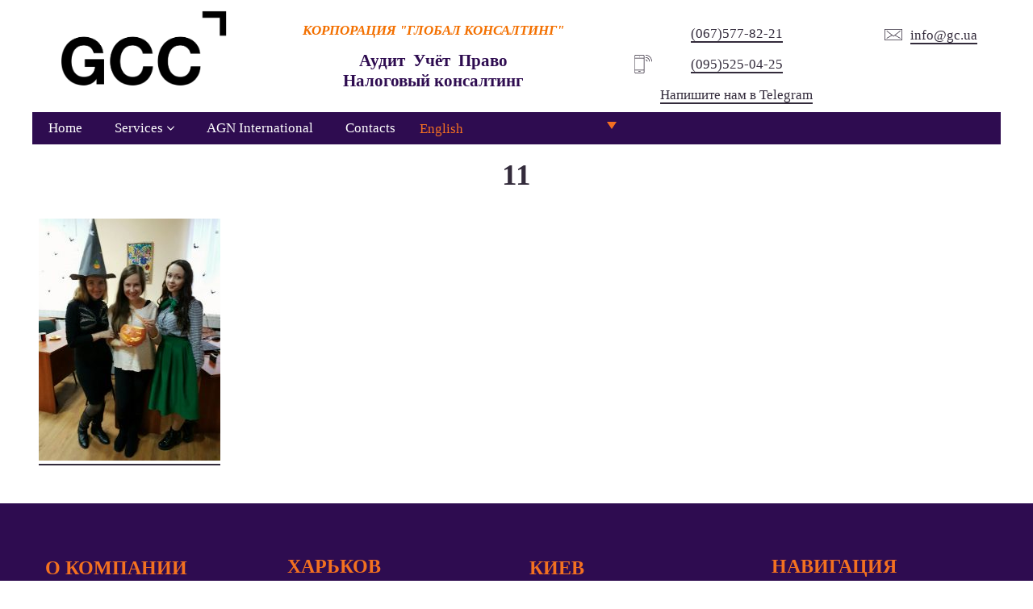

--- FILE ---
content_type: text/html; charset=UTF-8
request_url: https://gc.ua/en/11-2/
body_size: 13368
content:
<!DOCTYPE html><html dir="ltr" lang="en-US" prefix="og: https://ogp.me/ns#"><head><meta charset="UTF-8"><meta name="viewport" content="width=device-width,initial-scale=1.0,shrink-to-fit=no"><title>11 | Корпорація Глобал Консалтинг</title><style>img:is([sizes="auto" i], [sizes^="auto," i]) { contain-intrinsic-size: 3000px 1500px }</style><link rel="alternate" hreflang="uk-ua" href="https://gc.ua/uk/11-2/" /><link rel="alternate" hreflang="ru-ru" href="https://gc.ua/11/" /><link rel="alternate" hreflang="en-us" href="https://gc.ua/en/11-2/" /><meta name="robots" content="max-image-preview:large" /><meta name="author" content="Валентина Щербаченко"/><link rel="canonical" href="https://gc.ua/en/11-2/" /><meta property="og:locale" content="en_US" /><meta property="og:site_name" content="Корпорація Глобал Консалтинг | Corporation Global Consulting" /><meta property="og:type" content="article" /><meta property="og:title" content="11 | Корпорація Глобал Консалтинг" /><meta property="og:url" content="https://gc.ua/en/11-2/" /><meta property="article:published_time" content="2016-10-31T14:01:55+00:00" /><meta property="article:modified_time" content="2016-10-31T14:01:55+00:00" /><meta property="article:publisher" content="https://facebook.com/GCCorp" /><meta name="twitter:card" content="summary" /><meta name="twitter:title" content="11 | Корпорація Глобал Консалтинг" /><script type="application/ld+json" class="aioseo-schema">{"@context":"https:\/\/schema.org","@graph":[{"@type":"BreadcrumbList","@id":"https:\/\/gc.ua\/en\/11-2\/#breadcrumblist","itemListElement":[{"@type":"ListItem","@id":"https:\/\/gc.ua\/en\/#listItem","position":1,"name":"Home","item":"https:\/\/gc.ua\/en\/","nextItem":{"@type":"ListItem","@id":"https:\/\/gc.ua\/en\/11-2\/#listItem","name":"11"}},{"@type":"ListItem","@id":"https:\/\/gc.ua\/en\/11-2\/#listItem","position":2,"name":"11","previousItem":{"@type":"ListItem","@id":"https:\/\/gc.ua\/en\/#listItem","name":"Home"}}]},{"@type":"ItemPage","@id":"https:\/\/gc.ua\/en\/11-2\/#itempage","url":"https:\/\/gc.ua\/en\/11-2\/","name":"11 | \u041a\u043e\u0440\u043f\u043e\u0440\u0430\u0446\u0456\u044f \u0413\u043b\u043e\u0431\u0430\u043b \u041a\u043e\u043d\u0441\u0430\u043b\u0442\u0438\u043d\u0433","inLanguage":"en-US","isPartOf":{"@id":"https:\/\/gc.ua\/en\/#website"},"breadcrumb":{"@id":"https:\/\/gc.ua\/en\/11-2\/#breadcrumblist"},"author":{"@id":"https:\/\/gc.ua\/en\/author\/prcher\/#author"},"creator":{"@id":"https:\/\/gc.ua\/en\/author\/prcher\/#author"},"datePublished":"2016-10-31T16:01:55+02:00","dateModified":"2016-10-31T16:01:55+02:00"},{"@type":"Organization","@id":"https:\/\/gc.ua\/en\/#organization","name":"Global Consulting","description":"Corporation Global Consulting","url":"https:\/\/gc.ua\/en\/","telephone":"+380675778221","logo":{"@type":"ImageObject","url":"https:\/\/gc.ua\/wp-content\/uploads\/2020\/10\/GCC_logo.png","@id":"https:\/\/gc.ua\/en\/11-2\/#organizationLogo","width":1045,"height":487},"image":{"@id":"https:\/\/gc.ua\/en\/11-2\/#organizationLogo"},"sameAs":["https:\/\/facebook.com\/GCCorp"]},{"@type":"Person","@id":"https:\/\/gc.ua\/en\/author\/prcher\/#author","url":"https:\/\/gc.ua\/en\/author\/prcher\/","name":"\u0412\u0430\u043b\u0435\u043d\u0442\u0438\u043d\u0430 \u0429\u0435\u0440\u0431\u0430\u0447\u0435\u043d\u043a\u043e"},{"@type":"WebSite","@id":"https:\/\/gc.ua\/en\/#website","url":"https:\/\/gc.ua\/en\/","name":"\u041a\u043e\u0440\u043f\u043e\u0440\u0430\u0446\u0438\u044f Global Consulting","description":"Corporation Global Consulting","inLanguage":"en-US","publisher":{"@id":"https:\/\/gc.ua\/en\/#organization"}}]}</script><style id='classic-theme-styles-inline-css' type='text/css'>/*! This file is auto-generated */
.wp-block-button__link{color:#fff;background-color:#32373c;border-radius:9999px;box-shadow:none;text-decoration:none;padding:calc(.667em + 2px) calc(1.333em + 2px);font-size:1.125em}.wp-block-file__button{background:#32373c;color:#fff;text-decoration:none}</style><link rel='stylesheet' id='aioseo/css/src/vue/standalone/blocks/table-of-contents/global.scss-css' href='https://gc.ua/wp-content/plugins/all-in-one-seo-pack/dist/Lite/assets/css/table-of-contents/global.e90f6d47.css?ver=4.9.3' type='text/css' media='all' /><style id='safe-svg-svg-icon-style-inline-css' type='text/css'>.safe-svg-cover{text-align:center}.safe-svg-cover .safe-svg-inside{display:inline-block;max-width:100%}.safe-svg-cover svg{fill:currentColor;height:100%;max-height:100%;max-width:100%;width:100%}</style><style id='global-styles-inline-css' type='text/css'>:root{--wp--preset--aspect-ratio--square: 1;--wp--preset--aspect-ratio--4-3: 4/3;--wp--preset--aspect-ratio--3-4: 3/4;--wp--preset--aspect-ratio--3-2: 3/2;--wp--preset--aspect-ratio--2-3: 2/3;--wp--preset--aspect-ratio--16-9: 16/9;--wp--preset--aspect-ratio--9-16: 9/16;--wp--preset--color--black: #000000;--wp--preset--color--cyan-bluish-gray: #abb8c3;--wp--preset--color--white: #ffffff;--wp--preset--color--pale-pink: #f78da7;--wp--preset--color--vivid-red: #cf2e2e;--wp--preset--color--luminous-vivid-orange: #ff6900;--wp--preset--color--luminous-vivid-amber: #fcb900;--wp--preset--color--light-green-cyan: #7bdcb5;--wp--preset--color--vivid-green-cyan: #00d084;--wp--preset--color--pale-cyan-blue: #8ed1fc;--wp--preset--color--vivid-cyan-blue: #0693e3;--wp--preset--color--vivid-purple: #9b51e0;--wp--preset--gradient--vivid-cyan-blue-to-vivid-purple: linear-gradient(135deg,rgba(6,147,227,1) 0%,rgb(155,81,224) 100%);--wp--preset--gradient--light-green-cyan-to-vivid-green-cyan: linear-gradient(135deg,rgb(122,220,180) 0%,rgb(0,208,130) 100%);--wp--preset--gradient--luminous-vivid-amber-to-luminous-vivid-orange: linear-gradient(135deg,rgba(252,185,0,1) 0%,rgba(255,105,0,1) 100%);--wp--preset--gradient--luminous-vivid-orange-to-vivid-red: linear-gradient(135deg,rgba(255,105,0,1) 0%,rgb(207,46,46) 100%);--wp--preset--gradient--very-light-gray-to-cyan-bluish-gray: linear-gradient(135deg,rgb(238,238,238) 0%,rgb(169,184,195) 100%);--wp--preset--gradient--cool-to-warm-spectrum: linear-gradient(135deg,rgb(74,234,220) 0%,rgb(151,120,209) 20%,rgb(207,42,186) 40%,rgb(238,44,130) 60%,rgb(251,105,98) 80%,rgb(254,248,76) 100%);--wp--preset--gradient--blush-light-purple: linear-gradient(135deg,rgb(255,206,236) 0%,rgb(152,150,240) 100%);--wp--preset--gradient--blush-bordeaux: linear-gradient(135deg,rgb(254,205,165) 0%,rgb(254,45,45) 50%,rgb(107,0,62) 100%);--wp--preset--gradient--luminous-dusk: linear-gradient(135deg,rgb(255,203,112) 0%,rgb(199,81,192) 50%,rgb(65,88,208) 100%);--wp--preset--gradient--pale-ocean: linear-gradient(135deg,rgb(255,245,203) 0%,rgb(182,227,212) 50%,rgb(51,167,181) 100%);--wp--preset--gradient--electric-grass: linear-gradient(135deg,rgb(202,248,128) 0%,rgb(113,206,126) 100%);--wp--preset--gradient--midnight: linear-gradient(135deg,rgb(2,3,129) 0%,rgb(40,116,252) 100%);--wp--preset--font-size--small: 13px;--wp--preset--font-size--medium: 20px;--wp--preset--font-size--large: 36px;--wp--preset--font-size--x-large: 42px;--wp--preset--spacing--20: 0.44rem;--wp--preset--spacing--30: 0.67rem;--wp--preset--spacing--40: 1rem;--wp--preset--spacing--50: 1.5rem;--wp--preset--spacing--60: 2.25rem;--wp--preset--spacing--70: 3.38rem;--wp--preset--spacing--80: 5.06rem;--wp--preset--shadow--natural: 6px 6px 9px rgba(0, 0, 0, 0.2);--wp--preset--shadow--deep: 12px 12px 50px rgba(0, 0, 0, 0.4);--wp--preset--shadow--sharp: 6px 6px 0px rgba(0, 0, 0, 0.2);--wp--preset--shadow--outlined: 6px 6px 0px -3px rgba(255, 255, 255, 1), 6px 6px rgba(0, 0, 0, 1);--wp--preset--shadow--crisp: 6px 6px 0px rgba(0, 0, 0, 1);}:where(.is-layout-flex){gap: 0.5em;}:where(.is-layout-grid){gap: 0.5em;}body .is-layout-flex{display: flex;}.is-layout-flex{flex-wrap: wrap;align-items: center;}.is-layout-flex > :is(*, div){margin: 0;}body .is-layout-grid{display: grid;}.is-layout-grid > :is(*, div){margin: 0;}:where(.wp-block-columns.is-layout-flex){gap: 2em;}:where(.wp-block-columns.is-layout-grid){gap: 2em;}:where(.wp-block-post-template.is-layout-flex){gap: 1.25em;}:where(.wp-block-post-template.is-layout-grid){gap: 1.25em;}.has-black-color{color: var(--wp--preset--color--black) !important;}.has-cyan-bluish-gray-color{color: var(--wp--preset--color--cyan-bluish-gray) !important;}.has-white-color{color: var(--wp--preset--color--white) !important;}.has-pale-pink-color{color: var(--wp--preset--color--pale-pink) !important;}.has-vivid-red-color{color: var(--wp--preset--color--vivid-red) !important;}.has-luminous-vivid-orange-color{color: var(--wp--preset--color--luminous-vivid-orange) !important;}.has-luminous-vivid-amber-color{color: var(--wp--preset--color--luminous-vivid-amber) !important;}.has-light-green-cyan-color{color: var(--wp--preset--color--light-green-cyan) !important;}.has-vivid-green-cyan-color{color: var(--wp--preset--color--vivid-green-cyan) !important;}.has-pale-cyan-blue-color{color: var(--wp--preset--color--pale-cyan-blue) !important;}.has-vivid-cyan-blue-color{color: var(--wp--preset--color--vivid-cyan-blue) !important;}.has-vivid-purple-color{color: var(--wp--preset--color--vivid-purple) !important;}.has-black-background-color{background-color: var(--wp--preset--color--black) !important;}.has-cyan-bluish-gray-background-color{background-color: var(--wp--preset--color--cyan-bluish-gray) !important;}.has-white-background-color{background-color: var(--wp--preset--color--white) !important;}.has-pale-pink-background-color{background-color: var(--wp--preset--color--pale-pink) !important;}.has-vivid-red-background-color{background-color: var(--wp--preset--color--vivid-red) !important;}.has-luminous-vivid-orange-background-color{background-color: var(--wp--preset--color--luminous-vivid-orange) !important;}.has-luminous-vivid-amber-background-color{background-color: var(--wp--preset--color--luminous-vivid-amber) !important;}.has-light-green-cyan-background-color{background-color: var(--wp--preset--color--light-green-cyan) !important;}.has-vivid-green-cyan-background-color{background-color: var(--wp--preset--color--vivid-green-cyan) !important;}.has-pale-cyan-blue-background-color{background-color: var(--wp--preset--color--pale-cyan-blue) !important;}.has-vivid-cyan-blue-background-color{background-color: var(--wp--preset--color--vivid-cyan-blue) !important;}.has-vivid-purple-background-color{background-color: var(--wp--preset--color--vivid-purple) !important;}.has-black-border-color{border-color: var(--wp--preset--color--black) !important;}.has-cyan-bluish-gray-border-color{border-color: var(--wp--preset--color--cyan-bluish-gray) !important;}.has-white-border-color{border-color: var(--wp--preset--color--white) !important;}.has-pale-pink-border-color{border-color: var(--wp--preset--color--pale-pink) !important;}.has-vivid-red-border-color{border-color: var(--wp--preset--color--vivid-red) !important;}.has-luminous-vivid-orange-border-color{border-color: var(--wp--preset--color--luminous-vivid-orange) !important;}.has-luminous-vivid-amber-border-color{border-color: var(--wp--preset--color--luminous-vivid-amber) !important;}.has-light-green-cyan-border-color{border-color: var(--wp--preset--color--light-green-cyan) !important;}.has-vivid-green-cyan-border-color{border-color: var(--wp--preset--color--vivid-green-cyan) !important;}.has-pale-cyan-blue-border-color{border-color: var(--wp--preset--color--pale-cyan-blue) !important;}.has-vivid-cyan-blue-border-color{border-color: var(--wp--preset--color--vivid-cyan-blue) !important;}.has-vivid-purple-border-color{border-color: var(--wp--preset--color--vivid-purple) !important;}.has-vivid-cyan-blue-to-vivid-purple-gradient-background{background: var(--wp--preset--gradient--vivid-cyan-blue-to-vivid-purple) !important;}.has-light-green-cyan-to-vivid-green-cyan-gradient-background{background: var(--wp--preset--gradient--light-green-cyan-to-vivid-green-cyan) !important;}.has-luminous-vivid-amber-to-luminous-vivid-orange-gradient-background{background: var(--wp--preset--gradient--luminous-vivid-amber-to-luminous-vivid-orange) !important;}.has-luminous-vivid-orange-to-vivid-red-gradient-background{background: var(--wp--preset--gradient--luminous-vivid-orange-to-vivid-red) !important;}.has-very-light-gray-to-cyan-bluish-gray-gradient-background{background: var(--wp--preset--gradient--very-light-gray-to-cyan-bluish-gray) !important;}.has-cool-to-warm-spectrum-gradient-background{background: var(--wp--preset--gradient--cool-to-warm-spectrum) !important;}.has-blush-light-purple-gradient-background{background: var(--wp--preset--gradient--blush-light-purple) !important;}.has-blush-bordeaux-gradient-background{background: var(--wp--preset--gradient--blush-bordeaux) !important;}.has-luminous-dusk-gradient-background{background: var(--wp--preset--gradient--luminous-dusk) !important;}.has-pale-ocean-gradient-background{background: var(--wp--preset--gradient--pale-ocean) !important;}.has-electric-grass-gradient-background{background: var(--wp--preset--gradient--electric-grass) !important;}.has-midnight-gradient-background{background: var(--wp--preset--gradient--midnight) !important;}.has-small-font-size{font-size: var(--wp--preset--font-size--small) !important;}.has-medium-font-size{font-size: var(--wp--preset--font-size--medium) !important;}.has-large-font-size{font-size: var(--wp--preset--font-size--large) !important;}.has-x-large-font-size{font-size: var(--wp--preset--font-size--x-large) !important;}
:where(.wp-block-post-template.is-layout-flex){gap: 1.25em;}:where(.wp-block-post-template.is-layout-grid){gap: 1.25em;}
:where(.wp-block-columns.is-layout-flex){gap: 2em;}:where(.wp-block-columns.is-layout-grid){gap: 2em;}
:root :where(.wp-block-pullquote){font-size: 1.5em;line-height: 1.6;}</style><link rel='stylesheet' id='wpml-legacy-dropdown-click-0-css' href='//gc.ua/wp-content/plugins/sitepress-multilingual-cms/templates/language-switchers/legacy-dropdown-click/style.css?ver=1' type='text/css' media='all' /><style id='wpml-legacy-dropdown-click-0-inline-css' type='text/css'>.wpml-ls-statics-shortcode_actions{background-color:#000000;}.wpml-ls-statics-shortcode_actions, .wpml-ls-statics-shortcode_actions .wpml-ls-sub-menu, .wpml-ls-statics-shortcode_actions a {border-color:#000000;}.wpml-ls-statics-shortcode_actions a {color:#ffffff;background-color:#000000;}.wpml-ls-statics-shortcode_actions a:hover,.wpml-ls-statics-shortcode_actions a:focus {color:#ffffff;background-color:#000000;}.wpml-ls-statics-shortcode_actions .wpml-ls-current-language>a {color:#f37021;background-color:#000000;}.wpml-ls-statics-shortcode_actions .wpml-ls-current-language:hover>a, .wpml-ls-statics-shortcode_actions .wpml-ls-current-language>a:focus {color:#f37021;background-color:#000000;}</style><link rel='stylesheet' id='wpml-menu-item-0-css' href='//gc.ua/wp-content/plugins/sitepress-multilingual-cms/templates/language-switchers/menu-item/style.css?ver=1' type='text/css' media='all' /><style id='wpml-menu-item-0-inline-css' type='text/css'>.wpml-ls-slot-120, .wpml-ls-slot-120 a, .wpml-ls-slot-120 a:visited{background-color:#000000;color:#ffffff;}.wpml-ls-slot-120:hover, .wpml-ls-slot-120:hover a, .wpml-ls-slot-120 a:hover{color:#ffffff;background-color:#000000;}.wpml-ls-slot-120.wpml-ls-current-language, .wpml-ls-slot-120.wpml-ls-current-language a, .wpml-ls-slot-120.wpml-ls-current-language a:visited{color:#f37021;background-color:#000000;}.wpml-ls-slot-120.wpml-ls-current-language:hover, .wpml-ls-slot-120.wpml-ls-current-language:hover a, .wpml-ls-slot-120.wpml-ls-current-language a:hover{color:#f37021;background-color:#000000;}.wpml-ls-slot-120.wpml-ls-current-language .wpml-ls-slot-120, .wpml-ls-slot-120.wpml-ls-current-language .wpml-ls-slot-120 a, .wpml-ls-slot-120.wpml-ls-current-language .wpml-ls-slot-120 a:visited{background-color:#000000;color:#ffffff;}.wpml-ls-slot-120.wpml-ls-current-language .wpml-ls-slot-120:hover, .wpml-ls-slot-120.wpml-ls-current-language .wpml-ls-slot-120:hover a, .wpml-ls-slot-120.wpml-ls-current-language .wpml-ls-slot-120 a:hover {color:#ffffff;background-color:#000000;}</style><link rel='stylesheet' id='wpml-tm-admin-bar-css' href='https://gc.ua/wp-content/plugins/wpml-translation-management/res/css/admin-bar-style.css?ver=2.9.9' type='text/css' media='all' /><link rel='stylesheet' id='cms-navigation-style-base-css' href='https://gc.ua/wp-content/plugins/wpml-cms-nav/res/css/cms-navigation-base.css?ver=1.5.2' type='text/css' media='screen' /><link rel='stylesheet' id='cms-navigation-style-css' href='https://gc.ua/wp-content/plugins/wpml-cms-nav/res/css/cms-navigation.css?ver=1.5.2' type='text/css' media='screen' /><link rel='stylesheet' id='ksf-front-css' href='https://gc.ua/wp-content/uploads/frontend.min.css?ver=2d9ed3a427' type='text/css' media='all' /><script src="//gc.ua/wp-content/plugins/sitepress-multilingual-cms/templates/language-switchers/legacy-dropdown-click/script.js?ver=1" id="wpml-legacy-dropdown-click-0-js"></script><script>(function(w,d,s,l,i){w[l]=w[l]||[];w[l].push({'gtm.start':
new Date().getTime(),event:'gtm.js'});var f=d.getElementsByTagName(s)[0],
j=d.createElement(s),dl=l!='dataLayer'?'&l='+l:'';j.async=true;j.src=
'https://www.googletagmanager.com/gtm.js?id='+i+dl;f.parentNode.insertBefore(j,f);
})(window,document,'script','dataLayer','GTM-KGRJ7FR');</script><script async src="https://www.googletagmanager.com/gtag/js?id=UA-19842628-1"></script><script> window.dataLayer = window.dataLayer || []; function gtag(){dataLayer.push(arguments);} gtag('js', new Date()); gtag('config', 'UA-19842628-1');</script><link rel="icon" href="https://gc.ua/wp-content/uploads/2025/01/cropped-GCC_logo-оранжевый-квадрат-32x32.jpg" sizes="32x32" /><link rel="icon" href="https://gc.ua/wp-content/uploads/2025/01/cropped-GCC_logo-оранжевый-квадрат-192x192.jpg" sizes="192x192" /><link rel="apple-touch-icon" href="https://gc.ua/wp-content/uploads/2025/01/cropped-GCC_logo-оранжевый-квадрат-180x180.jpg" /><meta name="msapplication-TileImage" content="https://gc.ua/wp-content/uploads/2025/01/cropped-GCC_logo-оранжевый-квадрат-270x270.jpg" /><style>.ksf.bFGIgcurmgAgccAcwEcgEwIgw .grid__bg{background-color:var(--primary)}.ksf.axfqwbBpGjccscAEckAwEIEow .grid__bg{background-color:#FFFFFF}.informer{}.informer .icon__svg{color:#f37021!important}.informer .ksf ul{list-style:square}.informer .ksf ol{list-style:decimal}.mz-title .mz-title-content{margin-bottom:30px;position:relative;clear:both;float:left}.mz-title{overflow:hidden;float:left;width:100%}.dt-sc-title{position:relative;clear:both;float:left}.mz-title .mz-title-content h2,.mz-title .mz-title-content:before{background:#f37021}.mz-title .mz-title-content h2{padding:17px 10px 15px 20px;position:relative;z-index:1;margin:0;left:0;font-size:1.1em;font-weight:normal;color:#fff;text-transform:uppercase}.mz-title .mz-title-content:before{content:"";position:absolute;right:-16px;top:0;width:100%;height:100%;transform:skewX(30deg)}.mz-title .mz-title-content:after{content:"";height:100%;top:0;left:calc(100% - -26px);position:absolute;transform:skewX(30deg);width:9000px;background:#fff}.mz-title,.mz-stripe-title{--grid-gap:0px!important}.spoiler{background:#e9e9e6;border-color:#c3cbd1;padding:0;border-style:solid;border-image:none;border-width:1px 1px 1px 2px;clear:both}.spoiler summary{padding:10px;cursor:pointer;font-weight:700}.spoiler-content{background:#f5f5f5;border-top:1px solid #c3cbd1;padding:10px}.services-imаge .image__caption{color:#fff!important;font-size:1.4em;font-weight:600;background:rgb(46 12 80 /88%)!important}.mz-stripe-title{overflow:hidden;float:left;width:100%}.mz-stripe-title .mz-stripe-title-content{margin-bottom:30px;position:relative;clear:both;float:left}.mz-stripe-title .mz-stripe-title-content h2{background:#2e0c50;padding:12px 15px;position:relative;z-index:1;margin:0;left:0;font-size:16px;color:#fff;text-transform:uppercase}.mz-stripe-title .mz-stripe-title-content:after{background:url([data-uri]) repeat;content:"";height:100%;top:0;left:100%;position:absolute;width:9000px}.dt-sc-icon-box .large-icon{color:rgba(0,0,0,0.05)}.dt-sc-icon-box .large-icon{position:absolute;right:-32px;bottom:-32px;font-size:160px;transition:all 0.3s linear}.ksf .dt-sc-icon-box{width:100%;padding:20px!important;border:1px solid rgba(0,0,0,0.15);border-right:0;overflow:hidden}.dt-sc-icon-box:hover .large-icon{transform:scale(1.2)}ol>li::before,ul>li::before{top:50%!important;font-size:.7em!important;background:#f37021!important;border-radius:0!important}ul>li::before{left:-20px!important}.ksf.dropdown__dropdown{box-shadow:0 0 30px rgba(0,0,0,0)!important;top:100%!important;min-width:280px!important}.ksf.menu__item:not(.\--lvl1)>.menu__link:hover{--text-hover:#f37021!important}.verticalmenu__link .iconText__text:hover{--text-hover:#f37021!important}.verticalmenu__item:hover{background:#f1f1f1}.ksf .html .wpml-ls ul>li::before{position:relative}.wpml-ls-item-toggle{border-style:none!important;width:15pximportant;line-height:1.2;padding:10px 10px 2px 10px!important;background:#2e0c50!important}.wpml-ls-link{color:#f37021!important;padding:2px 10px 2px 10px!important;border-style:none!important;background:#2e0c50!important}.wpml-ls-flag{width:25px!important;height:15px!important}.wpml-ls ul{padding-left:0}.ksf.menu{color:#fff!important}.menu__btn{--btn-bg:#2e0c50!important}.logo-image{max-height:100px}.ksf.\--mb3,.ksf.\--my3{margin-bottom:0px!important}.ksf.menu__item.\--lvl1>.menu__link{--text:#fffvar(--menu-text)!important}.ksf.menu__list{padding:0!important}.image-height{max-height:150px}</style></head><body data-rsssl=1 class="attachment wp-singular attachment-template-default single single-attachment postid-16196 attachmentid-16196 attachment-jpeg wp-theme-ksf-smartkit ksf layout wpb-js-composer js-comp-ver-6.2.0 vc_responsive --links1"><noscript><iframe src="https://www.googletagmanager.com/ns.html?id=GTM-KGRJ7FR"
height="0" width="0" style="display:none;visibility:hidden"></iframe></noscript><header class="ksf layout__header" itemscope itemtype="http://schema.org/WPHeader"><div class="ksf section" style="--section-px:0px"><div class="ksf section__container"><div class="ksf grid --gapM --vT --px0" style="padding-top:10px;padding-bottom:10px"><div class="ksf grid__col --col-sm-3" style="text-align:center"><a class="ksf image --clickable logo-image --mb3" href="https://gc.ua/" itemscope itemtype="http://schema.org/ImageObject"><div class="ksf image__inner"><div class="ksf image__height" style="padding-top:46.6029%;"></div><img class="ksf image__image lazyLoad" width="1045" height="487" alt="GCC_logo" style="height:1px" src="[data-uri]" data-src="https://gc.ua/wp-content/uploads/2020/10/GCC_logo.png"><span class="ksf image__loader loader"></span></div><meta itemprop="url" content="https://gc.ua/wp-content/uploads/2020/10/GCC_logo.png"></a></div><div class="ksf grid__col --col-sm-4" style="text-align:center"><div class="ksf emptyspace" style="height:18px"></div><div class="ksf text --mb3" style="--text:var(--secondary);font-size:12px;letter-spacing:1px"><h6><span style="color: #f37000;"><em><strong>КОРПОРАЦИЯ </strong></em><em><strong>"ГЛОБАЛ КОНСАЛТИНГ"</strong></em></span></h6></div><div class="ksf text --mb3" style="--text:var(--primary);margin-top:11px;font-size:13px;line-height:1.4;letter-spacing:1px"><h5><strong><span style="color: #2e0c50;">Аудит  Учёт  Право </span></strong><br /><strong><span style="color: #2e0c50;">Налоговый консалтинг</span></strong></h5></div></div><div class="ksf grid__col --col-sm-3" style="text-align:center"><div class="ksf emptyspace" style="height:20px"></div><div class="ksf iconText chain"><i class="ksf icon iconText__icon chain__item" data-icon="im-phone-wifi"><svg class="ksf icon__svg" width="100%" height="1em" fill="currentColor" viewBox="0 0 120 120"><path d="M59.272 120h-49c-5.24 0-9.5-4.256-9.5-9.5v-101c0-5.24 4.26-9.5 9.5-9.5h49c5.244 0 9.5 4.26 9.5 9.5v101c0 5.244-4.256 9.5-9.5 9.5zM10.272 4c-3.028 0-5.5 2.468-5.5 5.5v101c0 3.032 2.472 5.5 5.5 5.5h49c3.032 0 5.5-2.468 5.5-5.5v-101c0-3.032-2.468-5.5-5.5-5.5h-49z M64.772 24h-60c-1.104 0-2-0.896-2-2s0.896-2 2-2h60c1.1 0 2 0.896 2 2s-0.896 2-2 2z M34.736 14c-0.52 0-1.040-0.2-1.44-0.6-0.36-0.36-0.56-0.88-0.56-1.4s0.2-1.040 0.56-1.4c0.8-0.76 2.12-0.76 2.84 0 0.4 0.36 0.6 0.88 0.6 1.4s-0.2 1.040-0.6 1.4c-0.364 0.4-0.884 0.6-1.4 0.6z M64.772 100h-60c-1.104 0-2-0.9-2-2s0.896-2 2-2h60c1.1 0 2 0.9 2 2s-0.896 2-2 2z M117.228 44c-1.1 0-2-0.896-2-2 0-20.952-17.048-38-38-38-1.1 0-2-0.896-2-2s0.9-2 2-2c23.164 0 42 18.84 42 42 0 1.104-0.892 2-2 2z M87.228 44c-1.1 0-2-0.896-2-2 0-4.412-3.584-8-8-8-1.1 0-2-0.896-2-2s0.9-2 2-2c6.616 0 12 5.384 12 12 0 1.104-0.892 2-2 2z M102.228 44c-1.1 0-2-0.896-2-2 0-12.684-10.32-23-23-23-1.1 0-2-0.896-2-2s0.9-2 2-2c14.892 0 27 12.112 27 27 0 1.104-0.892 2-2 2z M40.772 108h-12c-1.104 0-2-0.9-2-2s0.896-2 2-2h12c1.104 0 2 0.9 2 2s-0.896 2-2 2z"></path></svg></i><div class="ksf iconText__text chain__item"><p><a href="tel:+380675778221">(067)577-82-21</a></p><p><a href="tel:+380955250425">(095)525-04-25</a></p><p><a href="https://telegram.me/globalconsulting98">Напишите нам в Telegram</a></p></div></div></div><div class="ksf grid__col --col-sm-2" style="text-align:center"><div class="ksf emptyspace" style="height:20px"></div><div class="ksf iconText chain"><i class="ksf icon iconText__icon chain__item" data-icon="im-email"><svg class="ksf icon__svg" width="100%" height="1em" fill="currentColor" viewBox="0 0 120 120"><path d="M118 98h-116c-1.104 0-2-0.9-2-2v-72c0-1.104 0.896-2 2-2h116c1.1 0 2 0.896 2 2v72c0 1.1-0.9 2-2 2zM4 94h112v-68h-112v68z M60.952 72.42c-0.432 0-0.872-0.14-1.244-0.432l-44.996-35.544c-0.868-0.684-1.012-1.944-0.332-2.808 0.688-0.868 1.944-1.016 2.812-0.332l45 35.548c0.872 0.684 1.012 1.936 0.332 2.808-0.396 0.5-0.98 0.76-1.572 0.76z M60.956 72.42c-0.592 0-1.176-0.26-1.572-0.76-0.684-0.864-0.536-2.12 0.332-2.808l45-35.548c0.868-0.684 2.12-0.536 2.808 0.332 0.684 0.864 0.536 2.124-0.332 2.808l-45 35.544c-0.364 0.292-0.8 0.432-1.236 0.432z M15.956 85.884c-0.692 0-1.368-0.36-1.736-1-0.552-0.96-0.22-2.18 0.74-2.736l35-20.1c0.96-0.552 2.18-0.22 2.732 0.744 0.552 0.952 0.22 2.18-0.74 2.736l-35 20.096c-0.316 0.172-0.656 0.26-0.996 0.26z M105.952 85.884c-0.336 0-0.68-0.084-0.996-0.26l-35-20.096c-0.956-0.556-1.288-1.772-0.744-2.736 0.552-0.96 1.768-1.292 2.732-0.744l35 20.1c0.96 0.556 1.288 1.772 0.744 2.736-0.368 0.64-1.040 1-1.736 1z"></path></svg></i><div class="ksf iconText__text chain__item"><a href="mailto:info@gc.ua">info@gc.ua</a></div></div></div></div></div></div><div class="ksf section" data-sticky="true"><div class="ksf section__container"><div class="ksf grid --gap0 --vT --py0 --px0 mmdl bFGIgcurmgAgccAcwEcgEwIgw" style="--text:#FFFFFF;--link:#FFFFFF;--link-hover:#FFFFFF;--link-active:#FFFFFF;--h:#FFFFFF"><div class="ksf grid__bg"></div><div class="ksf grid__bgh"></div><div class="ksf grid__col --col-xs-auto" style="text-align:left"><nav class="ksf menu --mb3" itemscope itemtype="http://schema.org/SiteNavigationElement"><ul class="ksf menu__list --lvl1 --hidden-xs --hidden-sm"><li class="ksf menu__item --lvl1 "><a class="ksf menu__link" href="https://gc.ua/en/" itemprop="url"><div class="ksf iconText chain menu__iconText"><div class="ksf iconText__text chain__item" itemprop="name">Home</div></div></a></li><li class="ksf menu__item --lvl1 --hasChildren dropdown --dr"><div class="ksf menu__link" tabindex="0"><div class="ksf iconText chain menu__iconText"><div class="ksf iconText__text chain__item">Services</div></div><i class="ksf icon menu__dropdownIcon" data-icon="fal-angle-down"><svg class="ksf icon__svg" width="100%" height="1em" fill="currentColor" viewBox="0 0 256 512"><path d="M119.5 326.9L3.5 209.1c-4.7-4.7-4.7-12.3 0-17l7.1-7.1c4.7-4.7 12.3-4.7 17 0L128 287.3l100.4-102.2c4.7-4.7 12.3-4.7 17 0l7.1 7.1c4.7 4.7 4.7 12.3 0 17L136.5 327c-4.7 4.6-12.3 4.6-17-.1z"></path></svg></i></div><div class="ksf menu__list dropdown__dropdown animation kfadeIn --typeMega --lvl2" style="--animation-duration:0.3s;"><div class="ksf section" style="--section-px:0px" data-sticky="true"><div class="ksf section__container"><div class="ksf grid --gapM --vT --py3 --px0 axfqwbBpGjccscAEckAwEIEow"><div class="ksf grid__bg"></div><div class="ksf grid__bgh"></div><div class="ksf grid__col --col-sm-4"><nav class="ksf verticalmenu --hoverBg --mb4" style="--vmenu-heading:var(--dark);--text:var(--dark);--link-hover:var(--dark);--link-active:var(--dark);--vmenu-bg-hover:var(--light);--vmenu-list-icon:#FFFFFF;font-weight:600" itemscope itemtype="http://schema.org/SiteNavigationElement"><ul class="ksf verticalmenu__list --lvl1 grid --gapM"><li class="ksf verticalmenu__item --lvl1 grid__col --col-xs-12 --col-sm-12"><a class="ksf iconText chain verticalmenu__link" href="https://gc.ua/en/due-diligence/" itemprop="url"><div class="ksf iconText__text chain__item" itemprop="name">DUE DILIGENCE</div></a></li></ul></nav><nav class="ksf verticalmenu" style="--vmenu-heading:var(--dark);--text:var(--dark);--link-hover:var(--dark);--link-active:var(--dark);--vmenu-bg-hover:var(--light);--vmenu-list-icon:#FFFFFF;margin-bottom:10px;font-weight:600" itemscope itemtype="http://schema.org/SiteNavigationElement"><ul class="ksf verticalmenu__list --lvl1 grid --gapM"><li class="ksf verticalmenu__item --lvl1 grid__col --col-xs-12 --col-sm-12"><a class="ksf iconText chain verticalmenu__link" href="https://gc.ua/en/audit/" itemprop="url"><div class="ksf iconText__text chain__item" itemprop="name">AUDIT</div></a></li></ul></nav><nav class="ksf verticalmenu" style="--vmenu-heading:#666666;--text:#666666;--link-hover:#666666;--link-active:#666666;--vmenu-bg-hover:var(--light);--vmenu-list-icon:var(--primary)" itemscope itemtype="http://schema.org/SiteNavigationElement"><ul class="ksf verticalmenu__list --lvl1 grid --gapM"><li class="ksf verticalmenu__item --lvl1 grid__col --col-xs-12 --col-sm-12"><a class="ksf iconText chain verticalmenu__link" href="https://gc.ua/en/audit-of-financial-statements/" itemprop="url"><div class="ksf iconText__text chain__item" itemprop="name">Audit of financial statements</div></a></li><li class="ksf verticalmenu__item --lvl1 grid__col --col-xs-12 --col-sm-12"><a class="ksf iconText chain verticalmenu__link" href="https://gc.ua/en/related-audit-services/" itemprop="url"><div class="ksf iconText__text chain__item" itemprop="name">Related audit services</div></a></li></ul></nav></div><div class="ksf grid__col --col-sm-4"><nav class="ksf verticalmenu --hoverBg" style="--vmenu-heading:var(--dark);--text:var(--dark);--link-hover:var(--dark);--link-active:var(--dark);--vmenu-bg-hover:var(--light);--vmenu-list-icon:#FFFFFF;margin-bottom:10px;font-weight:600" itemscope itemtype="http://schema.org/SiteNavigationElement"><ul class="ksf verticalmenu__list --lvl1 grid --gapM"><li class="ksf verticalmenu__item --lvl1 grid__col --col-xs-12 --col-sm-12"><a class="ksf iconText chain verticalmenu__link" href="https://gc.ua/en/legal-services/" itemprop="url"><div class="ksf iconText__text chain__item" itemprop="name">LEGAL SERVICES</div></a></li></ul></nav><nav class="ksf verticalmenu --mb4" style="--vmenu-heading:#666666;--text:#666666;--link-hover:#666666;--link-active:#666666;--vmenu-bg-hover:var(--light);--vmenu-list-icon:var(--primary)" itemscope itemtype="http://schema.org/SiteNavigationElement"><ul class="ksf verticalmenu__list --lvl1 grid --gapM"><li class="ksf verticalmenu__item --lvl1 grid__col --col-xs-12 --col-sm-12"><a class="ksf iconText chain verticalmenu__link" href="https://gc.ua/en/legal-advice/" itemprop="url"><div class="ksf iconText__text chain__item" itemprop="name">Legal advice</div></a></li><li class="ksf verticalmenu__item --lvl1 grid__col --col-xs-12 --col-sm-12"><a class="ksf iconText chain verticalmenu__link" href="https://gc.ua/en/court-representation/" itemprop="url"><div class="ksf iconText__text chain__item" itemprop="name">Court representation</div></a></li><li class="ksf verticalmenu__item --lvl1 grid__col --col-xs-12 --col-sm-12"><a class="ksf iconText chain verticalmenu__link" href="https://gc.ua/en/legal-expertise-and-preparation-of-contracts/" itemprop="url"><div class="ksf iconText__text chain__item" itemprop="name">Preparation of contracts and their legal analysis</div></a></li></ul></nav></div><div class="ksf grid__col --col-sm-4"><nav class="ksf verticalmenu --hoverBg" style="--vmenu-heading:var(--dark);--text:var(--dark);--link-hover:var(--dark);--link-active:var(--dark);--vmenu-bg-hover:var(--light);--vmenu-list-icon:#FFFFFF;margin-bottom:10px;font-weight:600" itemscope itemtype="http://schema.org/SiteNavigationElement"><ul class="ksf verticalmenu__list --lvl1 grid --gapM"><li class="ksf verticalmenu__item --lvl1 grid__col --col-xs-12 --col-sm-12"><a class="ksf iconText chain verticalmenu__link" itemprop="url"><div class="ksf iconText__text chain__item" itemprop="name">BUSINESS REGISTRATION</div></a></li></ul></nav><nav class="ksf verticalmenu" style="--vmenu-heading:#666666;--text:#666666;--link-hover:#666666;--link-active:#666666;--vmenu-bg-hover:var(--light);--vmenu-list-icon:#666666" itemscope itemtype="http://schema.org/SiteNavigationElement"><ul class="ksf verticalmenu__list --lvl1 grid --gapM"><li class="ksf verticalmenu__item --lvl1 grid__col --col-xs-12 --col-sm-12"><a class="ksf iconText chain verticalmenu__link" href="https://gc.ua/en/registration-of-legal-entities/" itemprop="url"><div class="ksf iconText__text chain__item" itemprop="name">Registration of legal entities</div></a></li><li class="ksf verticalmenu__item --lvl1 grid__col --col-xs-12 --col-sm-12"><a class="ksf iconText chain verticalmenu__link" href="https://gc.ua/en/registration-of-individual-entrepreneurs/" itemprop="url"><div class="ksf iconText__text chain__item" itemprop="name">Registration of individual entrepreneurs</div></a></li><li class="ksf verticalmenu__item --lvl1 grid__col --col-xs-12 --col-sm-12"><a class="ksf iconText chain verticalmenu__link" href="https://gc.ua/en/introduction-of-changes/" itemprop="url"><div class="ksf iconText__text chain__item" itemprop="name">Introduction of changes</div></a></li><li class="ksf verticalmenu__item --lvl1 grid__col --col-xs-12 --col-sm-12"><a class="ksf iconText chain verticalmenu__link" href="https://gc.ua/en/registration-of-trademarks/" itemprop="url"><div class="ksf iconText__text chain__item" itemprop="name">Registration of trademarks</div></a></li></ul></nav></div></div></div></div></div></li><li class="ksf menu__item --lvl1 "><a class="ksf menu__link" href="https://gc.ua/en/about-company/agn-international/" itemprop="url"><div class="ksf iconText chain menu__iconText"><div class="ksf iconText__text chain__item" itemprop="name">AGN International</div></div></a></li><li class="ksf menu__item --lvl1 "><a class="ksf menu__link" href="https://gc.ua/en/contacts/" itemprop="url"><div class="ksf iconText chain menu__iconText"><div class="ksf iconText__text chain__item" itemprop="name">Contacts</div></div></a></li></ul><div class="ksf menu__mobile --hidden-md --hidden-lg"><div class="ksf btn iconText chain --reverse --squared --colorCustom menu__btn menu20" style="--btn-text:#FFFFFF;--btn-hover-text:#FFFFFF;--btn-active-text:#FFFFFF;--btn-bg:var(--primary);--btn-hover-bg:var(--primary);--btn-active-bg:var(--link-active)" tabindex="0"><i class="ksf icon btn__icon iconText__icon chain__item" data-icon="far-bars"><svg class="ksf icon__svg" width="100%" height="1em" fill="currentColor" viewBox="0 0 448 512"><path d="M436 124H12c-6.627 0-12-5.373-12-12V80c0-6.627 5.373-12 12-12h424c6.627 0 12 5.373 12 12v32c0 6.627-5.373 12-12 12zm0 160H12c-6.627 0-12-5.373-12-12v-32c0-6.627 5.373-12 12-12h424c6.627 0 12 5.373 12 12v32c0 6.627-5.373 12-12 12zm0 160H12c-6.627 0-12-5.373-12-12v-32c0-6.627 5.373-12 12-12h424c6.627 0 12 5.373 12 12v32c0 6.627-5.373 12-12 12z"></path></svg></i><span class="ksf btn__text iconText__text chain__item">Меню</span><span class="ksf btn__loader loader"></span></div></div></nav></div><div class="ksf grid__col --col-xs-auto" style="text-align:right"><div class="ksf html text --mb3"><div class="wpml-ls-statics-shortcode_actions wpml-ls wpml-ls-legacy-dropdown-click js-wpml-ls-legacy-dropdown-click"><ul><li class="wpml-ls-slot-shortcode_actions wpml-ls-item wpml-ls-item-en wpml-ls-current-language wpml-ls-last-item wpml-ls-item-legacy-dropdown-click"><a href="#" class="js-wpml-ls-item-toggle wpml-ls-item-toggle"><span class="wpml-ls-native">English</span></a><ul class="js-wpml-ls-sub-menu wpml-ls-sub-menu"><li class="wpml-ls-slot-shortcode_actions wpml-ls-item wpml-ls-item-uk wpml-ls-first-item"><a href="https://gc.ua/uk/11-2/" class="wpml-ls-link"><span class="wpml-ls-native" lang="uk">Ukrainian</span></a></li><li class="wpml-ls-slot-shortcode_actions wpml-ls-item wpml-ls-item-ru"><a href="https://gc.ua/11/" class="wpml-ls-link"><span class="wpml-ls-native" lang="ru">Русский</span></a></li></ul></li></ul></div></div></div></div></div></div></header><main class="ksf layout__main"><div class="ksf section" style="--section-px:0px"><div class="ksf section__container"><div class="ksf grid --gapM --vT --py0 --px0"><div class="ksf grid__col"><h1 class="ksf heading --hover --hLine --mt3 --mb3" style="text-align:center"><span class="ksf heading__text">11</span></h1></div></div><div class="ksf grid --gapM --vT --py4 --px0"><div class="ksf grid__col"><div class="ksf postContent --mr2 --ml2"><p class="attachment"><a href='https://gc.ua/wp-content/uploads/2016/10/11.jpg'><img fetchpriority="high" decoding="async" width="225" height="300" src="https://gc.ua/wp-content/uploads/2016/10/11-225x300.jpg" class="attachment-medium size-medium" alt="" srcset="https://gc.ua/wp-content/uploads/2016/10/11-225x300.jpg 225w, https://gc.ua/wp-content/uploads/2016/10/11-768x1024.jpg 768w, https://gc.ua/wp-content/uploads/2016/10/11.jpg 810w" sizes="(max-width: 225px) 100vw, 225px" /></a></p></div></div></div></div></div></main><footer class="ksf layout__footer" itemscope itemtype="http://schema.org/WPFooter"><div class="ksf section" style="background-color:var(--primary);--section-px:0px"><div class="ksf section__container"><div class="ksf grid --gapM --vT --py5 --px3"><div class="ksf grid__col --col-sm-3"><div class="ksf heading --hover --hLine" style="--h:var(--secondary);margin-bottom:40px;font-size:1.4em;font-weight:700"><span class="ksf heading__text">О КОМПАНИИ</span></div><div class="ksf image image-height --mb3" style="max-width:100%;width:80%" itemscope itemtype="http://schema.org/ImageObject"><div class="ksf image__inner"><div class="ksf image__height" style="padding-top:48.7805%;"></div><img class="ksf image__image lazyLoad" width="287" height="140" alt="Banner-AGN-rus" style="height:1px" src="[data-uri]" data-src="https://gc.ua/wp-content/uploads/2024/12/Banner-AGN-rus.png"><span class="ksf image__loader loader"></span></div><meta itemprop="url" content="https://gc.ua/wp-content/uploads/2024/12/Banner-AGN-rus.png"></div><div class="ksf emptyspace" style="height:6px"></div><div class="ksf image image-height --mb3" style="max-width:100%;width:80%" itemscope itemtype="http://schema.org/ImageObject"><div class="ksf image__inner"><div class="ksf image__height" style="padding-top:48.7805%;"></div><img class="ksf image__image lazyLoad" width="287" height="140" alt="GLOBAL AUDIT_Кластер" style="height:1px" src="[data-uri]" data-src="https://gc.ua/wp-content/uploads/2024/12/GLOBAL-AUDIT_Кластер.png"><span class="ksf image__loader loader"></span></div><meta itemprop="url" content="https://gc.ua/wp-content/uploads/2024/12/GLOBAL-AUDIT_Кластер.png"></div></div><div class="ksf grid__col --col-sm-3"><h4 class="ksf heading --hover --hLine" style="--h:var(--secondary);margin-bottom:40px;font-size:1.4em;font-weight:700"><span class="ksf heading__text">ХАРЬКОВ</span></h4><div class="ksf iconText chain" style="--text:#FFFFFF"><i class="ksf icon iconText__icon chain__item" style="--text:#FFFFFF;--icon-size:14px" data-icon="fas-map-marker-alt"><svg class="ksf icon__svg" width="100%" height="1em" fill="currentColor" viewBox="0 0 384 512"><path d="M172.268 501.67C26.97 291.031 0 269.413 0 192 0 85.961 85.961 0 192 0s192 85.961 192 192c0 77.413-26.97 99.031-172.268 309.67-9.535 13.774-29.93 13.773-39.464 0zM192 272c44.183 0 80-35.817 80-80s-35.817-80-80-80-80 35.817-80 80 35.817 80 80 80z"></path></svg></i><div class="ksf iconText__text chain__item">ул. Манизера, 8, 4 эт.</div></div><div class="ksf emptyspace" style="height:5px"></div><div class="ksf iconText chain" style="--text:#FFFFFF"><i class="ksf icon iconText__icon chain__item" style="--text:#FFFFFF;--icon-size:14px" data-icon="fas-phone-volume"><svg class="ksf icon__svg" width="100%" height="1em" fill="currentColor" viewBox="0 0 384 512"><path d="M97.333 506.966c-129.874-129.874-129.681-340.252 0-469.933 5.698-5.698 14.527-6.632 21.263-2.422l64.817 40.513a17.187 17.187 0 0 1 6.849 20.958l-32.408 81.021a17.188 17.188 0 0 1-17.669 10.719l-55.81-5.58c-21.051 58.261-20.612 122.471 0 179.515l55.811-5.581a17.188 17.188 0 0 1 17.669 10.719l32.408 81.022a17.188 17.188 0 0 1-6.849 20.958l-64.817 40.513a17.19 17.19 0 0 1-21.264-2.422zM247.126 95.473c11.832 20.047 11.832 45.008 0 65.055-3.95 6.693-13.108 7.959-18.718 2.581l-5.975-5.726c-3.911-3.748-4.793-9.622-2.261-14.41a32.063 32.063 0 0 0 0-29.945c-2.533-4.788-1.65-10.662 2.261-14.41l5.975-5.726c5.61-5.378 14.768-4.112 18.718 2.581zm91.787-91.187c60.14 71.604 60.092 175.882 0 247.428-4.474 5.327-12.53 5.746-17.552.933l-5.798-5.557c-4.56-4.371-4.977-11.529-.93-16.379 49.687-59.538 49.646-145.933 0-205.422-4.047-4.85-3.631-12.008.93-16.379l5.798-5.557c5.022-4.813 13.078-4.394 17.552.933zm-45.972 44.941c36.05 46.322 36.108 111.149 0 157.546-4.39 5.641-12.697 6.251-17.856 1.304l-5.818-5.579c-4.4-4.219-4.998-11.095-1.285-15.931 26.536-34.564 26.534-82.572 0-117.134-3.713-4.836-3.115-11.711 1.285-15.931l5.818-5.579c5.159-4.947 13.466-4.337 17.856 1.304z"></path></svg></i><div class="ksf iconText__text chain__item">+38 (057) 763-24-44</div></div><div class="ksf emptyspace" style="height:5px"></div><div class="ksf iconText chain" style="--text:#FFFFFF"><i class="ksf icon iconText__icon chain__item" style="--text:#FFFFFF;--icon-size:14px" data-icon="fas-mobile-alt"><svg class="ksf icon__svg" width="100%" height="1em" fill="currentColor" viewBox="0 0 320 512"><path d="M272 0H48C21.5 0 0 21.5 0 48v416c0 26.5 21.5 48 48 48h224c26.5 0 48-21.5 48-48V48c0-26.5-21.5-48-48-48zM160 480c-17.7 0-32-14.3-32-32s14.3-32 32-32 32 14.3 32 32-14.3 32-32 32zm112-108c0 6.6-5.4 12-12 12H60c-6.6 0-12-5.4-12-12V60c0-6.6 5.4-12 12-12h200c6.6 0 12 5.4 12 12v312z"></path></svg></i><div class="ksf iconText__text chain__item"><span style="color: #ffffff;"><a style="color: #ffffff;" href="tel:+38(095) 525-04-25" rel="nofollow ">+380 (95) 525-04-25</a></span></div></div><div class="ksf emptyspace" style="height:5px"></div><div class="ksf iconText chain" style="--text:#FFFFFF"><i class="ksf icon iconText__icon chain__item" style="--text:#FFFFFF;--icon-size:14px" data-icon="fas-mobile-alt"><svg class="ksf icon__svg" width="100%" height="1em" fill="currentColor" viewBox="0 0 320 512"><path d="M272 0H48C21.5 0 0 21.5 0 48v416c0 26.5 21.5 48 48 48h224c26.5 0 48-21.5 48-48V48c0-26.5-21.5-48-48-48zM160 480c-17.7 0-32-14.3-32-32s14.3-32 32-32 32 14.3 32 32-14.3 32-32 32zm112-108c0 6.6-5.4 12-12 12H60c-6.6 0-12-5.4-12-12V60c0-6.6 5.4-12 12-12h200c6.6 0 12 5.4 12 12v312z"></path></svg></i><div class="ksf iconText__text chain__item"><span style="color: #ffffff;"><a style="color: #ffffff;" href="tel:+38(067) 577-82-21" rel="nofollow ">+380 (67) 577-82-21</a></span></div></div><div class="ksf emptyspace" style="height:5px"></div><div class="ksf iconText chain --mb3" style="--text:#FFFFFF"><i class="ksf icon iconText__icon chain__item" style="--text:#FFFFFF;--icon-size:14px" data-icon="fas-location-arrow"><svg class="ksf icon__svg" width="100%" height="1em" fill="currentColor" viewBox="0 0 512 512"><path d="M444.52 3.52L28.74 195.42c-47.97 22.39-31.98 92.75 19.19 92.75h175.91v175.91c0 51.17 70.36 67.17 92.75 19.19l191.9-415.78c15.99-38.39-25.59-79.97-63.97-63.97z"></path></svg></i><div class="ksf iconText__text chain__item">info@gc.ua</div></div></div><div class="ksf grid__col --col-sm-3"><div class="ksf heading --hover --hLine" style="--h:var(--secondary);margin-bottom:40px;font-size:1.4em;font-weight:700"><span class="ksf heading__text">КИЕВ</span></div><div class="ksf iconText chain" style="--text:#FFFFFF"><i class="ksf icon iconText__icon chain__item" style="--text:#FFFFFF;--icon-size:14px" data-icon="fas-map-marker-alt"><svg class="ksf icon__svg" width="100%" height="1em" fill="currentColor" viewBox="0 0 384 512"><path d="M172.268 501.67C26.97 291.031 0 269.413 0 192 0 85.961 85.961 0 192 0s192 85.961 192 192c0 77.413-26.97 99.031-172.268 309.67-9.535 13.774-29.93 13.773-39.464 0zM192 272c44.183 0 80-35.817 80-80s-35.817-80-80-80-80 35.817-80 80 35.817 80 80 80z"></path></svg></i><div class="ksf iconText__text chain__item">Соломенская пл. 2, 505</div></div><div class="ksf emptyspace" style="height:5px"></div><div class="ksf iconText chain" style="--text:#FFFFFF"><i class="ksf icon iconText__icon chain__item" style="--text:#FFFFFF;--icon-size:14px" data-icon="fas-phone-volume"><svg class="ksf icon__svg" width="100%" height="1em" fill="currentColor" viewBox="0 0 384 512"><path d="M97.333 506.966c-129.874-129.874-129.681-340.252 0-469.933 5.698-5.698 14.527-6.632 21.263-2.422l64.817 40.513a17.187 17.187 0 0 1 6.849 20.958l-32.408 81.021a17.188 17.188 0 0 1-17.669 10.719l-55.81-5.58c-21.051 58.261-20.612 122.471 0 179.515l55.811-5.581a17.188 17.188 0 0 1 17.669 10.719l32.408 81.022a17.188 17.188 0 0 1-6.849 20.958l-64.817 40.513a17.19 17.19 0 0 1-21.264-2.422zM247.126 95.473c11.832 20.047 11.832 45.008 0 65.055-3.95 6.693-13.108 7.959-18.718 2.581l-5.975-5.726c-3.911-3.748-4.793-9.622-2.261-14.41a32.063 32.063 0 0 0 0-29.945c-2.533-4.788-1.65-10.662 2.261-14.41l5.975-5.726c5.61-5.378 14.768-4.112 18.718 2.581zm91.787-91.187c60.14 71.604 60.092 175.882 0 247.428-4.474 5.327-12.53 5.746-17.552.933l-5.798-5.557c-4.56-4.371-4.977-11.529-.93-16.379 49.687-59.538 49.646-145.933 0-205.422-4.047-4.85-3.631-12.008.93-16.379l5.798-5.557c5.022-4.813 13.078-4.394 17.552.933zm-45.972 44.941c36.05 46.322 36.108 111.149 0 157.546-4.39 5.641-12.697 6.251-17.856 1.304l-5.818-5.579c-4.4-4.219-4.998-11.095-1.285-15.931 26.536-34.564 26.534-82.572 0-117.134-3.713-4.836-3.115-11.711 1.285-15.931l5.818-5.579c5.159-4.947 13.466-4.337 17.856 1.304z"></path></svg></i><div class="ksf iconText__text chain__item">+38 (044) 495-54-24</div></div><div class="ksf emptyspace" style="height:5px"></div><div class="ksf iconText chain" style="--text:#FFFFFF"><i class="ksf icon iconText__icon chain__item" style="--text:#FFFFFF;--icon-size:14px" data-icon="fas-mobile-alt"><svg class="ksf icon__svg" width="100%" height="1em" fill="currentColor" viewBox="0 0 320 512"><path d="M272 0H48C21.5 0 0 21.5 0 48v416c0 26.5 21.5 48 48 48h224c26.5 0 48-21.5 48-48V48c0-26.5-21.5-48-48-48zM160 480c-17.7 0-32-14.3-32-32s14.3-32 32-32 32 14.3 32 32-14.3 32-32 32zm112-108c0 6.6-5.4 12-12 12H60c-6.6 0-12-5.4-12-12V60c0-6.6 5.4-12 12-12h200c6.6 0 12 5.4 12 12v312z"></path></svg></i><div class="ksf iconText__text chain__item"><span style="color: #ffffff;"><a style="color: #ffffff;" href="tel:+38(095) 525-04-25" rel="nofollow ">+380 (95) 525-04-25</a></span></div></div><div class="ksf emptyspace" style="height:5px"></div><div class="ksf iconText chain" style="--text:#FFFFFF"><i class="ksf icon iconText__icon chain__item" style="--text:#FFFFFF;--icon-size:14px" data-icon="fas-mobile-alt"><svg class="ksf icon__svg" width="100%" height="1em" fill="currentColor" viewBox="0 0 320 512"><path d="M272 0H48C21.5 0 0 21.5 0 48v416c0 26.5 21.5 48 48 48h224c26.5 0 48-21.5 48-48V48c0-26.5-21.5-48-48-48zM160 480c-17.7 0-32-14.3-32-32s14.3-32 32-32 32 14.3 32 32-14.3 32-32 32zm112-108c0 6.6-5.4 12-12 12H60c-6.6 0-12-5.4-12-12V60c0-6.6 5.4-12 12-12h200c6.6 0 12 5.4 12 12v312z"></path></svg></i><div class="ksf iconText__text chain__item"><span style="color: #ffffff;"><a style="color: #ffffff;" href="tel:+38(067) 577-82-21" rel="nofollow ">+380 (67) 577-82-21</a></span></div></div><div class="ksf emptyspace" style="height:5px"></div><div class="ksf iconText chain --mb3" style="--text:#FFFFFF"><i class="ksf icon iconText__icon chain__item" style="--text:#FFFFFF;--icon-size:14px" data-icon="fas-location-arrow"><svg class="ksf icon__svg" width="100%" height="1em" fill="currentColor" viewBox="0 0 512 512"><path d="M444.52 3.52L28.74 195.42c-47.97 22.39-31.98 92.75 19.19 92.75h175.91v175.91c0 51.17 70.36 67.17 92.75 19.19l191.9-415.78c15.99-38.39-25.59-79.97-63.97-63.97z"></path></svg></i><div class="ksf iconText__text chain__item">kiev@gc.ua</div></div></div><div class="ksf grid__col --col-sm-3"><h4 class="ksf heading --hover --hLine" style="--h:var(--secondary);margin-bottom:40px;font-size:1.4em;font-weight:700"><span class="ksf heading__text">НАВИГАЦИЯ</span></h4><a class="ksf iconText chain" style="--text:#FFFFFF;--link-hover:#FF5722;--link-active:#FFFFFF" href="https://gc.ua/category/blog/"><i class="ksf icon iconText__icon chain__item" style="--text:#FFFFFF;--icon-size:14px" data-icon="fas-pen-nib"><svg class="ksf icon__svg" width="100%" height="1em" fill="currentColor" viewBox="0 0 512 512"><path d="M136.6 138.79a64.003 64.003 0 0 0-43.31 41.35L0 460l14.69 14.69L164.8 324.58c-2.99-6.26-4.8-13.18-4.8-20.58 0-26.51 21.49-48 48-48s48 21.49 48 48-21.49 48-48 48c-7.4 0-14.32-1.81-20.58-4.8L37.31 497.31 52 512l279.86-93.29a64.003 64.003 0 0 0 41.35-43.31L416 224 288 96l-151.4 42.79zm361.34-64.62l-60.11-60.11c-18.75-18.75-49.16-18.75-67.91 0l-56.55 56.55 128.02 128.02 56.55-56.55c18.75-18.75 18.75-49.15 0-67.91z"></path></svg></i><div class="ksf iconText__text chain__item">Блог</div></a><div class="ksf emptyspace" style="height:10px"></div><a class="ksf iconText chain" style="--text:#FFFFFF;--link-hover:#FF5722;--link-active:#FFFFFF" href="https://gc.ua/o-kompanii/sertifikaty/"><i class="ksf icon iconText__icon chain__item" style="--text:#FFFFFF;--icon-size:14px" data-icon="far-file-certificate"><svg class="ksf icon__svg" width="100%" height="1em" fill="currentColor" viewBox="0 0 512 512"><path d="M497.83 97.98L413.94 14.1c-9-9-21.2-14.1-33.89-14.1H175.99C149.5.1 128 21.6 128 48.09V128h47.99V48.09h159.97v103.98c0 13.3 10.7 23.99 24 23.99H464v287.95H224V512h239.93c26.5 0 48.07-21.5 48.07-47.99V131.97c0-12.69-5.17-24.99-14.17-33.99zm-113.88 30.09V51.99l76.09 76.08h-76.09zM247.42 338.28c7.4-7.53 10.29-18.5 7.58-28.79-5.43-20.65-5.44-17.74 0-38.42 2.71-10.29-.18-21.26-7.58-28.79-14.86-15.12-13.43-12.61-18.87-33.27-2.71-10.29-10.6-18.32-20.71-21.07-20.28-5.53-17.84-4.1-32.69-19.21-7.4-7.53-18.18-10.47-28.29-7.71-20.32 5.54-17.46 5.53-37.75 0-10.1-2.76-20.88.19-28.28 7.71-14.91 15.18-12.5 13.7-32.69 19.21-10.11 2.76-18 10.79-20.71 21.07-5.46 20.74-4 18.13-18.87 33.27-7.4 7.53-10.29 18.5-7.58 28.79 5.45 20.71 5.42 17.79 0 38.42-2.71 10.29.18 21.26 7.58 28.79 14.85 15.11 13.43 12.61 18.87 33.27 2.71 10.29 10.6 18.32 20.71 21.07 14.31 3.9 11.52 2.97 15.84 5V512l64-32 64 32V397.62c4.31-2.02 1.52-1.1 15.84-5 10.11-2.76 18-10.79 20.71-21.07 5.48-20.75 4.02-18.14 18.89-33.27zM128 352c-35.34 0-64-28.65-64-64s28.66-64 64-64 64 28.65 64 64-28.66 64-64 64z"></path></svg></i><div class="ksf iconText__text chain__item">Сертификаты</div></a><div class="ksf emptyspace" style="height:10px"></div><a class="ksf iconText chain" style="--text:#FFFFFF;--link-hover:#FF5722;--link-active:#FFFFFF" href="https://gc.ua/o-kompanii/otzyvy-o-global-konsalting/"><i class="ksf icon iconText__icon chain__item" style="--text:#FFFFFF;--icon-size:14px" data-icon="fas-comments"><svg class="ksf icon__svg" width="100%" height="1em" fill="currentColor" viewBox="0 0 576 512"><path d="M416 192c0-88.4-93.1-160-208-160S0 103.6 0 192c0 34.3 14.1 65.9 38 92-13.4 30.2-35.5 54.2-35.8 54.5-2.2 2.3-2.8 5.7-1.5 8.7S4.8 352 8 352c36.6 0 66.9-12.3 88.7-25 32.2 15.7 70.3 25 111.3 25 114.9 0 208-71.6 208-160zm122 220c23.9-26 38-57.7 38-92 0-66.9-53.5-124.2-129.3-148.1.9 6.6 1.3 13.3 1.3 20.1 0 105.9-107.7 192-240 192-10.8 0-21.3-.8-31.7-1.9C207.8 439.6 281.8 480 368 480c41 0 79.1-9.2 111.3-25 21.8 12.7 52.1 25 88.7 25 3.2 0 6.1-1.9 7.3-4.8 1.3-2.9.7-6.3-1.5-8.7-.3-.3-22.4-24.2-35.8-54.5z"></path></svg></i><div class="ksf iconText__text chain__item">Отзывы</div></a><div class="ksf emptyspace" style="height:10px"></div><a class="ksf iconText chain --mb3" style="--text:#FFFFFF;--link-hover:#FF5722;--link-active:#FFFFFF" href="https://gc.ua/karta-saita/"><i class="ksf icon iconText__icon chain__item" style="--text:#FFFFFF;--icon-size:14px" data-icon="fas-location-arrow"><svg class="ksf icon__svg" width="100%" height="1em" fill="currentColor" viewBox="0 0 512 512"><path d="M444.52 3.52L28.74 195.42c-47.97 22.39-31.98 92.75 19.19 92.75h175.91v175.91c0 51.17 70.36 67.17 92.75 19.19l191.9-415.78c15.99-38.39-25.59-79.97-63.97-63.97z"></path></svg></i><div class="ksf iconText__text chain__item">Карта сайта</div></a></div></div></div></div><div class="ksf section" style="background-color:var(--light2)"><div class="ksf section__container"><div class="ksf grid --gapM --vT --px0" style="padding-top:20px;padding-bottom:20px"><div class="ksf grid__col --col-sm-6"><div class="ksf text" style="--text:var(--primary-dark);font-size:15px"><p>© 2021 Исключительные имущественные права интеллектуальной собственности на все материалы, размещенные на сайте, принадлежат Корпорации «Глобал Консалтинг». Использование любых материалов без разрешения правообладателя запрещено.</p></div></div><div class="ksf grid__col --col-sm-6"></div></div></div></div><script type="speculationrules">{"prefetch":[{"source":"document","where":{"and":[{"href_matches":"\/en\/*"},{"not":{"href_matches":["\/wp-*.php","\/wp-admin\/*","\/wp-content\/uploads\/*","\/wp-content\/*","\/wp-content\/plugins\/*","\/wp-content\/themes\/ksf-smartkit\/*","\/en\/*\\?(.+)"]}},{"not":{"selector_matches":"a[rel~=\"nofollow\"]"}},{"not":{"selector_matches":".no-prefetch, .no-prefetch a"}}]},"eagerness":"conservative"}]}</script><script type="text/html" id="wpb-modifications"></script><script src="https://gc.ua/wp-content/uploads/frontend.min.js?ver=2d9ed3a427" id="ksf-front-js-js"></script></footer><div class="ksf modal section --heightS --hidden --offCanvasLeft --widthSmall --closeInsideRight --overlay --overlayClose menu__modal" data-class="menu20"><div class="ksf modal__container section__container --p4"><div class="ksf modal__body"><nav class="ksf verticalmenu --collapsible menu__mobile" style="--text:var(--primary-dark);--link-hover:var(--primary);--link-active:var(--primary-dark);--vmenu-bg-hover:var(--light);--vmenu-list-icon:#FFFFFF" itemscope itemtype="http://schema.org/SiteNavigationElement"><ul class="ksf verticalmenu__list --lvl1 grid"><li class="ksf verticalmenu__item --lvl1 grid__col --col-xs-12"><i class="ksf icon verticalmenu__listIcon" data-icon="fal-minus"><svg class="ksf icon__svg" width="100%" height="1em" fill="currentColor" viewBox="0 0 384 512"><path d="M376 232H8c-4.42 0-8 3.58-8 8v32c0 4.42 3.58 8 8 8h368c4.42 0 8-3.58 8-8v-32c0-4.42-3.58-8-8-8z"></path></svg></i><a class="ksf iconText chain verticalmenu__link modal__close" href="https://gc.ua/en/" itemprop="url"><div class="ksf iconText__text chain__item" itemprop="name">Home</div></a></li><li class="ksf verticalmenu__item --lvl1 grid__col --col-xs-12"><i class="ksf icon verticalmenu__listIcon" data-icon="fal-minus"><svg class="ksf icon__svg" width="100%" height="1em" fill="currentColor" viewBox="0 0 384 512"><path d="M376 232H8c-4.42 0-8 3.58-8 8v32c0 4.42 3.58 8 8 8h368c4.42 0 8-3.58 8-8v-32c0-4.42-3.58-8-8-8z"></path></svg></i><a class="ksf iconText chain verticalmenu__link modal__close" href="https://gc.ua/en/about-company/agn-international/" itemprop="url"><div class="ksf iconText__text chain__item" itemprop="name">AGN International</div></a></li><li class="ksf verticalmenu__item --lvl1 grid__col --col-xs-12 --hasChildren"><i class="ksf icon verticalmenu__listIcon" data-icon="fal-minus"><svg class="ksf icon__svg" width="100%" height="1em" fill="currentColor" viewBox="0 0 384 512"><path d="M376 232H8c-4.42 0-8 3.58-8 8v32c0 4.42 3.58 8 8 8h368c4.42 0 8-3.58 8-8v-32c0-4.42-3.58-8-8-8z"></path></svg></i><div class="ksf iconText chain verticalmenu__link"><div class="ksf iconText__text chain__item">Services<i class="ksf icon verticalmenu__collapseIcon" data-icon="fal-angle-right"><svg class="ksf icon__svg" width="100%" height="1em" fill="currentColor" viewBox="0 0 192 512"><path d="M166.9 264.5l-117.8 116c-4.7 4.7-12.3 4.7-17 0l-7.1-7.1c-4.7-4.7-4.7-12.3 0-17L127.3 256 25.1 155.6c-4.7-4.7-4.7-12.3 0-17l7.1-7.1c4.7-4.7 12.3-4.7 17 0l117.8 116c4.6 4.7 4.6 12.3-.1 17z"></path></svg></i></div></div><ul class="ksf verticalmenu__list --lvl2"><li class="ksf verticalmenu__item --lvl2 "><i class="ksf icon verticalmenu__listIcon" data-icon="fal-minus"><svg class="ksf icon__svg" width="100%" height="1em" fill="currentColor" viewBox="0 0 384 512"><path d="M376 232H8c-4.42 0-8 3.58-8 8v32c0 4.42 3.58 8 8 8h368c4.42 0 8-3.58 8-8v-32c0-4.42-3.58-8-8-8z"></path></svg></i><a class="ksf iconText chain verticalmenu__link modal__close" href="https://gc.ua/en/due-diligence/" itemprop="url"><div class="ksf iconText__text chain__item" itemprop="name">Due Diligence</div></a></li><li class="ksf verticalmenu__item --lvl2 "><i class="ksf icon verticalmenu__listIcon" data-icon="fal-minus"><svg class="ksf icon__svg" width="100%" height="1em" fill="currentColor" viewBox="0 0 384 512"><path d="M376 232H8c-4.42 0-8 3.58-8 8v32c0 4.42 3.58 8 8 8h368c4.42 0 8-3.58 8-8v-32c0-4.42-3.58-8-8-8z"></path></svg></i><a class="ksf iconText chain verticalmenu__link modal__close" href="https://gc.ua/en/audit/" itemprop="url"><div class="ksf iconText__text chain__item" itemprop="name">Audit</div></a></li><li class="ksf verticalmenu__item --lvl2 "><i class="ksf icon verticalmenu__listIcon" data-icon="fal-minus"><svg class="ksf icon__svg" width="100%" height="1em" fill="currentColor" viewBox="0 0 384 512"><path d="M376 232H8c-4.42 0-8 3.58-8 8v32c0 4.42 3.58 8 8 8h368c4.42 0 8-3.58 8-8v-32c0-4.42-3.58-8-8-8z"></path></svg></i><a class="ksf iconText chain verticalmenu__link modal__close" href="https://gc.ua/en/legal-services/" itemprop="url"><div class="ksf iconText__text chain__item" itemprop="name">Legal services</div></a></li></ul></li><li class="ksf verticalmenu__item --lvl1 grid__col --col-xs-12"><i class="ksf icon verticalmenu__listIcon" data-icon="fal-minus"><svg class="ksf icon__svg" width="100%" height="1em" fill="currentColor" viewBox="0 0 384 512"><path d="M376 232H8c-4.42 0-8 3.58-8 8v32c0 4.42 3.58 8 8 8h368c4.42 0 8-3.58 8-8v-32c0-4.42-3.58-8-8-8z"></path></svg></i><a class="ksf iconText chain verticalmenu__link modal__close" href="https://gc.ua/en/contacts/" itemprop="url"><div class="ksf iconText__text chain__item" itemprop="name">Contacts</div></a></li></ul></nav></div><div class="ksf btn iconText chain modal__closeBtn --quadratic --styleNeutral" tabindex="0"><i class="ksf icon btn__icon iconText__icon chain__item" data-icon="ti-close"><svg class="ksf icon__svg" width="100%" height="1em" fill="currentColor" viewBox="0 0 17 17"><path d="M9.207 8.5l6.646 6.646-0.707 0.707-6.646-6.646-6.646 6.646-0.707-0.707 6.646-6.646-6.647-6.646 0.707-0.707 6.647 6.646 6.646-6.646 0.707 0.707-6.646 6.646z"></path></svg></i><span class="ksf btn__loader loader"></span></div></div></div></body></html>